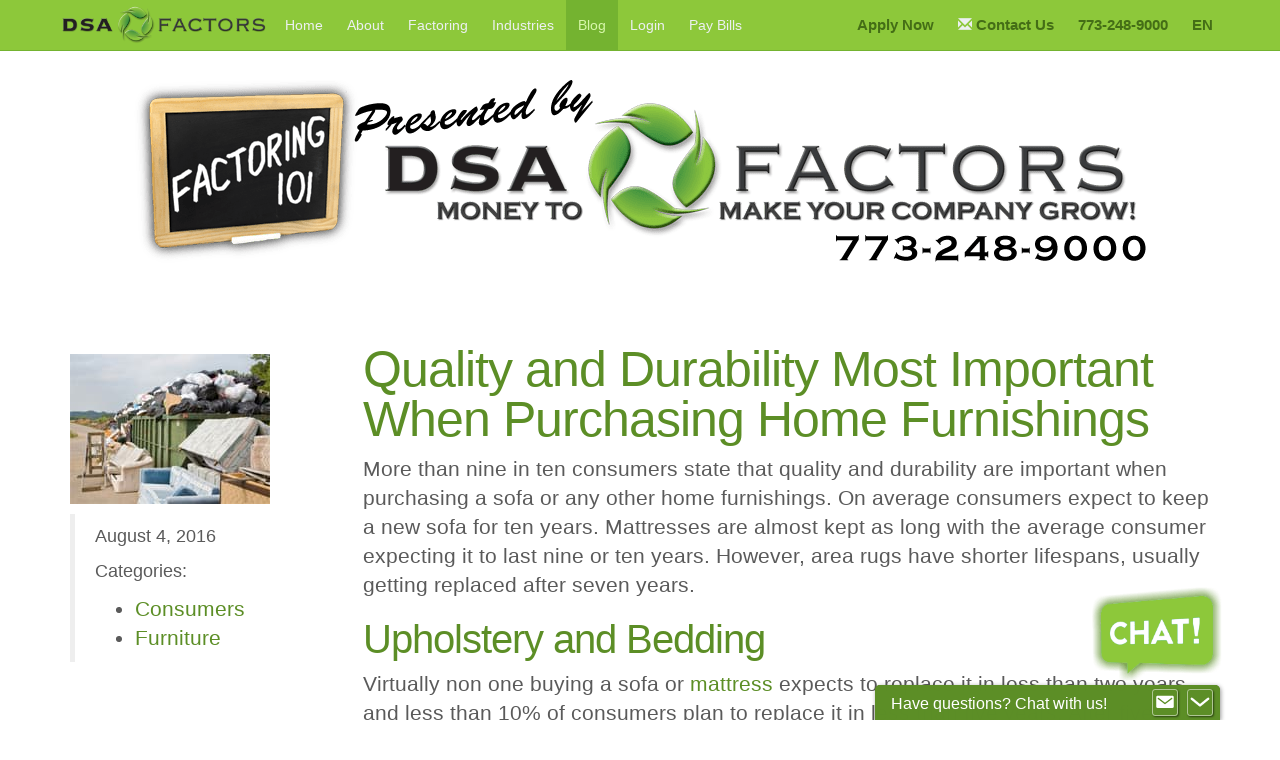

--- FILE ---
content_type: text/html
request_url: https://www.dsafactors.com/blog/2016/08/quality-durability-home-furnishings/
body_size: 9050
content:

<!DOCTYPE html>
<html lang="en">
<head>
<meta charset="utf-8">
<meta http-equiv="X-UA-Compatible" content="IE=edge">
<meta name="viewport" content="width=device-width, initial-scale=1">
<!-- The above 3 meta tags *must* come first in the head; any other head content must come *after* these tags -->
<meta name="description" content="More than nine in ten consumers state that quality and durability are important when purchasing a sofa or any other home furnishings.">
<meta name="author" content="DSA Factors">
<link rel="icon" href="https://www.dsafactors.com/favicon.ico">
<link rel="canonical" href="https://www.dsafactors.com/blog/2016/08/quality-durability-home-furnishings/" />
<link rel="alternate" href="https://www.dsafactors.com/blog/2016/08/quality-durability-home-furnishings/" hreflang="en" />
<link rel="alternate" href="https://www.dsafactors.com/blog/2016/08/quality-durability-home-furnishings/" hreflang="en-us" />
<link rel="alternate" href="https://www.dsafactors.com/blog/2016/08/quality-durability-home-furnishings/" hreflang="en-ca" />
<link rel="alternate" href="https://www.dsafactors.com/blog/2016/08/quality-durability-home-furnishings/" hreflang="en-gb" />
<link rel="alternate" href="https://www.dsafactors.com/blog/2016/08/quality-durability-home-furnishings/" hreflang="en-ie" />
<link rel="alternate" href="https://www.dsafactors.com/blog/2016/08/quality-durability-home-furnishings/" hreflang="en-mx" />
<link rel="alternate" href="https://www.dsafactors.com/blog/2016/08/quality-durability-home-furnishings/" hreflang="en-au" />
<link rel="alternate" href="https://www.dsafactors.com/blog/2016/08/quality-durability-home-furnishings/" hreflang="en-nz" />
<link rel="alternate" href="https://www.dsafactors.com/blog/2016/08/quality-durability-home-furnishings/" hreflang="en-za" />
<link rel="alternate" href="https://www.dsafactors.com/blog/2016/08/quality-durability-home-furnishings/" hreflang="en-fr" />
<link rel="alternate" href="https://www.dsafactors.com/blog/2016/08/quality-durability-home-furnishings/" hreflang="en-de" />
<title>Furniture - Quality, Durability Most Important - DSA Factors</title>
<link href="https://www.dsafactors.com/css/combo.css" rel="stylesheet">
<!-- Global site tag (gtag.js) - Google Analytics -->
<script async src="https://www.googletagmanager.com/gtag/js?id=G-0B8G3BFH3S"></script>
<script>
  window.dataLayer = window.dataLayer || [];
  function gtag(){dataLayer.push(arguments);}
  gtag('js', new Date());
  gtag('config', 'G-0B8G3BFH3S');
</script>
<!-- END Global site tag (gtag.js) - Google Analytics -->
</head>
<body>

<!-- Fixed navbar -->
<nav class="navbar navbar-default navbar-fixed-top">
	<div class="container">
		<div class="navbar-header">
			<button type="button" class="navbar-toggle collapsed" data-toggle="collapse" data-target="#navbar" aria-expanded="false" aria-controls="navbar">
				<span class="sr-only">Toggle navigation</span>
				<span class="icon-bar"></span>
				<span class="icon-bar"></span>
				<span class="icon-bar"></span>
			</button>
			<a class="navbar-brand" href="https://www.dsafactors.com/"><img src="https://www.dsafactors.com/images/dsa.png" width="218" height="50" alt="DSA Factors - Accounts Receivable Factoring"></a>
		</div>
		<div id="navbar" class="navbar-collapse collapse">
			<ul class="nav navbar-nav">
				<li><a href="https://www.dsafactors.com/">Home</a></li>
				<li class="dropdown"><a href="https://www.dsafactors.com/about/">About</a>
					<ul class="dropdown-menu">
						<li><a href="https://www.dsafactors.com/about/">About DSA Factors</a></li>
						<li><a href="https://www.dsafactors.com/casestudies/">Factoring Case Studies</a></li>
						<li class="dropdown-submenu">
							<a href="https://www.dsafactors.com/locations/">Locations</a>
							<ul class="dropdown-menu xmenu">
								<li><a href="https://www.dsafactors.com/locations/alabama/">&nbsp;Alabama</a></li>
								<li class="dropdown-submenu">
									<a href="https://www.dsafactors.com/locations/california/">California</a>
									<ul class="dropdown-menu">
										<li><a href="https://www.dsafactors.com/locations/california/losangeles/">Los Angeles</a></li>
									</ul>
								</li>
								<li class="dropdown-submenu">
									<a href="https://www.dsafactors.com/locations/florida/">Florida</a>
									<ul class="dropdown-menu">
										<li><a href="https://www.dsafactors.com/locations/florida/miami/">Miami, Ft Lauderdale</a></li>
										<li><a href="https://www.dsafactors.com/locations/florida/orlando/">Orlando</a></li>
									</ul>
								</li>
								<li class="dropdown-submenu">
									<a href="https://www.dsafactors.com/locations/georgia/">Georgia</a>
									<ul class="dropdown-menu">
										<li><a href="https://www.dsafactors.com/locations/georgia/atlanta/">Atlanta</a></li>
									</ul>
								</li>
								<li class="dropdown-submenu">
									<a href="https://www.dsafactors.com/locations/illinois/"><b>Illinois</b></a>
									<ul class="dropdown-menu">
										<li><a href="https://www.dsafactors.com/locations/illinois/chicago/"><b>Chicago</b></a></li>
									</ul>
								</li>
								<li><a href="https://www.dsafactors.com/locations/mississippi/">Mississippi</a></li>
								<li><a href="https://www.dsafactors.com/locations/missouri/">Missouri</a></li>
								<li><a href="https://www.dsafactors.com/locations/newjersey/">New Jersey</a></li>
								<li class="dropdown-submenu">
									<a href="https://www.dsafactors.com/locations/newyork/">New York</a>
									<ul class="dropdown-menu">
										<li><a href="https://www.dsafactors.com/locations/newyork/newyorkcity/">New York City</a></li>
									</ul>
								</li>
								<li><a href="https://www.dsafactors.com/locations/northcarolina/">North Carolina</a></li>
								<li><a href="https://www.dsafactors.com/locations/pennsylvania/">Pennsylvania</a></li>
								<li><a href="https://www.dsafactors.com/locations/tennessee/">Tennessee</a></li>
								<li class="dropdown-submenu">
									<a href="https://www.dsafactors.com/locations/texas/">Texas</a>
									<ul class="dropdown-menu">
										<li><a href="https://www.dsafactors.com/locations/texas/dallas/">Dallas, Ft Worth</a></li>
									</ul>
								</li>
								<li class="divider"></li>
								<li><a href="https://www.dsafactors.com/locations/canada/">Canada</a></li>
								<li><a href="https://www.dsafactors.com/locations/mexico/">Mexico</a></li>
								<li><a href="https://www.dsafactors.com/locations/overseas/">UK-Australia-Europe</a></li>
							</ul>
						</li>
						<li class="dropdown-submenu">
							<a href="https://www.dsafactors.com/retailers/">Retailers We Work With</a>
							<ul class="dropdown-menu xmenu">
								<li><a href="https://www.dsafactors.com/retailers/online/">&nbsp;Amazon & Online Retailers</a></li>
								<li><a href="https://www.dsafactors.com/retailers/bigbox/">&nbsp;Walmart, Target & Big Box Stores</a></li>
								<li><a href="https://www.dsafactors.com/retailers/department/">&nbsp;TJ Maxx & Department Stores</a></li>
								<li><a href="https://www.dsafactors.com/retailers/hardware/">&nbsp;Home Depot & Hardware Stores</a></li>
								<li><a href="https://www.dsafactors.com/retailers/grocery/">&nbsp;Whole Foods & Grocery Stores</a></li>
								<li><a href="https://www.dsafactors.com/retailers/furniture/">&nbsp;Furniture Stores</a></li>
								<li><a href="https://www.dsafactors.com/retailers/warehouse/">&nbsp;Costco, Sam's Club & BJ's</a></li>
								<li><a href="https://www.dsafactors.com/retailers/mompop/">&nbsp;Mom and Pop Shops</a></li>
								<li><a href="https://www.dsafactors.com/retailers/hospitality/">&nbsp;Hotels, Restaurants & Casinos</a></li>
							</ul>
						</li>
					</ul>
				</li>
				<li class="dropdown"><a href="https://www.dsafactors.com/factoring/">Factoring</a>
					<ul class="dropdown-menu">
						<li><a href="https://www.dsafactors.com/factoring/">Factoring Accounts Receivable</a></li>
						<li><a href="https://www.dsafactors.com/factoring/pofinancing/">Purchase Order Financing</a></li>
						<li><a href="https://www.dsafactors.com/factoring/nonrecourse/">Non-Recourse Factoring</a></li>
						<li><a href="https://www.dsafactors.com/factoring/spotfactoring/">Spot Factoring</a></li>
						<li><a href="https://www.dsafactors.com/factoring/microfactoring/">Micro Factoring</a></li>
						<li><a href="https://www.dsafactors.com/factoring/fintech/">Fintech Factoring</a></li>
						<li><a href="https://www.dsafactors.com/factoring/supplychainfinance/">Supply Chain Finance</a></li>
						<li><a href="https://www.dsafactors.com/factoring/howto/">How to Factor</a></li>
					</ul>
				</li>
				<li class="dropdown"><a href="https://www.dsafactors.com/industries/">Industries</a>
					<ul class="dropdown-menu">
						<li><a href="https://www.dsafactors.com/industries/furniture/">Furniture, Bedding</a></li>
						<li><a href="https://www.dsafactors.com/industries/giftware/">Giftware, Housewares</a></li>
						<li><a href="https://www.dsafactors.com/industries/#trucking">Trucking, Freight</a></li>
						<li><a href="https://www.dsafactors.com/industries/food/">Food</a></li>
						<li><a href="https://www.dsafactors.com/industries/textiles/">Clothing, Apparel, Textiles</a></li>
						<li><a href="https://www.dsafactors.com/industries/#staffing">Staffing, Marketing</a></li>
						<li><a href="https://www.dsafactors.com/industries/#construction">Construction</a></li>
						<li><a href="https://www.dsafactors.com/industries/#other">All Other</a></li>
					</ul>
				</li>
				<li class="active dropdown"><a href="https://www.dsafactors.com/blog/">Blog</a>
					<ul class="dropdown-menu">
						<li><a href="https://www.dsafactors.com/blog/">Most Recent Blog Posts</a></li>
						<li><a href="https://www.dsafactors.com/blog/category/top-posts/">Top Blog Posts</a></li>
					</ul>
				</li>
				<li><a href="https://client.dsafactors.com/">Login</a></li>
				<li><a href="https://client.dsafactors.com/paybills.asp">Pay Bills</a></li>
			</ul>
			<ul class="nav navbar-nav navbar-right">
				<li><a href="https://client.dsafactors.com/apply.asp"><b>Apply Now</b></a></li>
				<li><a href="https://client.dsafactors.com/contact.asp"><span class="glyphicon glyphicon-envelope" aria-hidden="true"></span> <b>Contact Us</b></a></li>
				<li><a href="tel:1-773-248-9000"><b>773-248-9000</b></a></li>
				<li class="dropdown"><a href="https://www.dsafactors.com/"><b>EN</b></a>
					<ul class="dropdown-menu">
						<li><a href="https://www.dsafactors.com/">English</a></li>
						<li><a href="https://www.dsafactors.com/es/">Espa�ol</a></li>
					</ul>
				</li>
			</ul>
		</div>
	</div>
</nav>

<div id="fb-root"></div>
<script>(function(d, s, id) {
  var js, fjs = d.getElementsByTagName(s)[0];
  if (d.getElementById(id)) return;
  js = d.createElement(s); js.id = id;
  js.src = 'https://connect.facebook.net/en_US/sdk.js#xfbml=1&version=v3.1';
  fjs.parentNode.insertBefore(js, fjs);
}(document, 'script', 'facebook-jssdk'));
</script>


<div class="container marketing" style="margin-top: 30px; margin-bottom: 30px;">
	<center><a href="https://www.dsafactors.com/blog/"><img class="img-responsive" src="https://www.dsafactors.com/images/blog/Blog-Header.png" alt="Factoring 101 Blog - Acounts Receivable Factoring and Other Industry News"></a></center>
	<hr class="featurette-divider-blank">
	<div class="row featurette">
		<div class="col-md-3" id="leftCol">
			<p id="sb-title">
			<ul class="nav nav-stacked" id="sidebar">
			<p><img src="https://www.dsafactors.com/images/blog/dumpster-furniture.jpg" width="200" height="150" alt="How long do consumers keep furniture before replacing it?"></p>
			<blockquote>
			<p>August 4, 2016</p>
			<p>Categories:</p>
			<ul class="lead">
				<li style="list-style-type: disc;"><a href="https://www.dsafactors.com/blog/category/consumers/">Consumers</a></li>
				<li style="list-style-type: disc;"><a href="https://www.dsafactors.com/blog/category/furniture/">Furniture</a></li>
			</ul>
			</blockquote>
			</ul>
			</p>
		</div>
		<div class="col-md-9">
			<h1 class="featurette-heading" style="margin-top: 0px;">Quality and Durability Most Important When Purchasing Home Furnishings</h1>
			<p class="lead">
				More than nine in ten consumers state that quality and durability are important when purchasing a sofa or any other home furnishings. On average consumers expect to keep a new sofa for ten years. Mattresses are almost kept as long with the average consumer expecting it to last nine or ten years. However, area rugs have shorter lifespans, usually getting replaced after seven years.
			</p>
			<h2 class="featurette-heading" style="font-size: 40px; margin-top: 0px;">Upholstery and Bedding</h2>
			<p class="lead">
				Virtually non one buying a sofa or <a href="https://www.dsafactors.com/blog/2015/07/whats-in-a-mattress/">mattress</a> expects to replace it in less than two years, and less than 10% of consumers plan to replace it in less than five years. After five years however, home furnishings start to get replaced. A little over a third of consumers will replace a sofa within five to nine years, while nearly half of consumers will replace a mattress within that same period. A quarter of consumers will keep a couch for ten to fourteen years, and a third of consumers will keep a mattress for that length of time. Another quarter of consumers will keep a couch for over fifteen years, but less than a sixth of consumers will keep a mattress for that long.
			</p>
			<h2 class="featurette-heading" style="font-size: 40px; margin-top: 0px;">Area Rugs and Wall Decor</h2>
			<p class="lead">
				When it comes to accessories, things don't last nearly as long. Seven percent of consumers will replace an area rug within two years of purchasing it. A quarter of consumers will keep their area rugs for two to four years. Over a third of consumers keep their rugs for five to nine years.  However, only a sixth of consumers will keep a rug for ten to fourteen years, and another sixth will keep it more than fifteen years.
			</p>
			<p class="lead">
				When it comes to wall decor, it either gets replaced quickly or held onto for a long time. Six percent of consumers will replace their wall decor within the first two years.  A quarter of consumers will be taking their art of the wall within two to four years, and another quarter will be taking it off the wall within five to nine years. However, only a tenth of consumers will be replacing their wall decor between ten and fourteen years after hanging it up. Over a third of consumers will keep their art on the wall for over fifteen years.
			</p>
			<h2 class="featurette-heading" style="font-size: 40px; margin-top: 0px;">Who Keeps Their Furniture the Longest?</h2>
			<p class="lead">
				It probably will come as no surprise, but <a hef="https://www.dsafactors.com/blog/2015/07/baby-boomers-fueling-recliner-sales/">Baby Boomers</a> expect their furniture to last longer than any other generation, regardless of what type of furniture they are buying. Income levels also play a significant role in how long consumers will keep their furniture. Those with income levels of $100,000 or more will keep their sofas and wall decor the longest. Families making between $50,000 and $100,000 will hold onto their mattresses the longest. While families with income levels below $50,000 will keep their area rugs the longest.
			</p>
			<h2 class="featurette-heading" style="font-size: 40px; margin-top: 0px;">What Does This Mean for the Furniture Industry?</h2>
			<p class="lead">
				Obviously everyone wants to purchase high quality furniture for their home, but affordability also plays a crucial role when picking out new furniture. As quality increases so does price, making it a difficult balancing act for any furniture manufacturer. However, knowing who you are selling to and how long they expect to keep your furniture can help you build to design quality furniture at affordable price points for your customers.
			</p>
			<p class="lead">
				Stay on top of furniture industry news by following the DSA Factors Factoring 101 Blog. And if you can benefit from some <a href="https://www.dsafactors.com/blog/2016/04/improve-your-cash-flow-with-factoring-accounts-receivable-financing/">improved cash flow</a>, give DSA Factors a call today at 773-248-9000 and learn how <a href="https://www.dsafactors.com/factoring/">accounts receivable factoring</a> can be used to grow your business.
			</p>
		</div>
	</div>
	<div class="col-md-6 text-right">
		<a class="btn btn-lg btn-success" style="white-space: normal" href="https://www.dsafactors.com/blog/2016/08/redecorating-projects-2-3-months/" role="button"><span class="glyphicon glyphicon-chevron-left" aria-hidden="true"></span>Most Redecorating Projects Take 2-3 Months</a>
	</div>
	<div class="col-md-6 text-left">
		<a class="btn btn-lg btn-success" style="white-space: normal" href="https://www.dsafactors.com/blog/2016/09/traditional-factoring-vs-fintech/" role="button">Traditional Factoring vs Fintech<span class="glyphicon glyphicon-chevron-right" aria-hidden="true"></span></a>
	</div>
</div>

<div id="solid" class="hidden-print parallax-like">
	<div class="overlay shadow">
		<div class="container">
			<div class="col-md-8 col-md-offset-2 text-center">
				<h3 style="padding-top: 40px; margin-top: -40px; font-size:130%;font-weight:bold;" id="contact">Contact Us Today</h3>
				<img class="img-responsive" src="https://www.dsafactors.com/images/dsaslogan.png" alt="DSA Factors - Money to Make Your Company Grow!">
				<h4 style="font-size:75%;">PO Box 577520<br>Chicago, IL 60657</h4>
				<h4 style="font-size:75%;"><a href="tel:1-773-248-9000"><span class="glyphicon glyphicon-earphone" aria-hidden="true"></span>&nbsp;773-248-9000</a></h4>
				<h4 style="font-size:75%;"><span class="glyphicon glyphicon-print" aria-hidden="true"></span>&nbsp;773-248-9005</h4>
				<h4 style="font-size:75%;"><a href="mailto:info@dsafactors.com"><span class="glyphicon glyphicon-envelope" aria-hidden="true"></span>&nbsp;info@dsafactors.com</a></h4>
				<p>&nbsp;</p>
				<p><a class="btn btn-lg btn-default" href="https://client.dsafactors.com/apply.asp" role="button" style="color: #558c1e;">Contact Us Online!</a></p>
			</div>
		</div>
	</div>
</div>
<section id="bottom" class="hidden-print" style="padding-bottom:10px;">
	<div class="container marketing">
		<div class="row">
			<div class="col-md-4 col-md-offset-4 col-sm-6 col-sm-offset-3 text-center">
				<a href="https://www.dsafactors.com/"><img class="img-responsive" src="https://www.dsafactors.com/images/dsa.png" alt="DSA Factors"></a>
			</div>
		</div>
		<div class="row">
			<div class="col-md-3 col-sm-6">
				<h2 class="featurette-label"><span class="text-muted">Factoring</span></h2>
				<p class="lead"><a href="https://www.dsafactors.com/factoring/">What Is Factoring</a></p>
				<p class="lead"><a href="https://www.dsafactors.com/factoring/pofinancing/">PO Financing</a></p>
				<p class="lead"><a href="https://www.dsafactors.com/factoring/nonrecourse/">Non-Recourse Factoring</a></p>
				<p class="lead"><a href="https://www.dsafactors.com/factoring/spotfactoring/">Spot Factoring</a></p>
				<p class="lead"><a href="https://www.dsafactors.com/factoring/microfactoring/">Micro Factoring</a></p>
				<p class="lead"><a href="https://www.dsafactors.com/factoring/fintech/">Fintech Factoring</a></p>
				<p class="lead"><a href="https://www.dsafactors.com/factoring/supplychainfinance/">Supply Chain Finance</a></p>
				<p class="lead"><a href="https://www.dsafactors.com/factoring/howto/">How to Factor</a></p>
			</div>
			<div class="col-md-3 col-sm-6">
				<h2 class="featurette-label"><span class="text-muted">Industries</span></h2>
				<p class="lead"><a href="https://www.dsafactors.com/industries/">Industries Served</a></p>
				<p class="lead"><a href="https://www.dsafactors.com/industries/furniture/">Furniture, Bedding, Rugs</a></p>
				<p class="lead"><a href="https://www.dsafactors.com/industries/giftware/">Giftware, Housewares</a></p>
				<p class="lead"><a href="https://www.dsafactors.com/industries/textiles/">Clothing, Apparel, Textiles</a></p>
				<p class="lead"><a href="https://www.dsafactors.com/industries/food/">Food</a></p>
			</div>
			<div class="col-md-3 col-sm-6">
				<h2 class="featurette-label"><span class="text-muted">DSA Factors</span></h2>
				<p class="lead"><a href="https://www.dsafactors.com/about/">About DSA</a></p>
				<p class="lead"><a href="https://client.dsafactors.com/contact.asp">Contact Us</a></p>
				<p class="lead"><a href="https://client.dsafactors.com/apply.asp">Apply Now</a></p>
				<p class="lead"><a href="https://www.dsafactors.com/locations/">Locations</a></p>
				<p class="lead"><a href="https://www.dsafactors.com/casestudies/">Case Studies</a></p>
				<p class="lead"><a href="https://www.dsafactors.com/retailers/">Retailers We Work With</a></p>
				<p class="lead"><a href="https://www.dsafactors.com/careers/">Careers at DSA</a></p>
			</div>
			<div class="col-md-3 col-sm-6">
				<h2 class="featurette-label"><span class="text-muted">Login / Blog</span></h2>
				<p class="lead"><a href="https://client.dsafactors.com/">Client / Vendor</a></p>
				<p class="lead"><a href="https://client.dsafactors.com/?salesrep=true">Sales Rep / Affiliate</a></p>
				<p class="lead"><a href="https://client.dsafactors.com/paybills.asp">Pay Bills</a></p>
				<p class="lead"><a href="https://www.dsafactors.com/blog/">Factoring 101 Blog</a></p>
				<p class="lead"><a href="https://www.dsafactors.com/blog/category/top-posts/">Top Blog Posts</a></p>
			</div>
		</div>
		<div class="row">
			<div class="col-xs-12 text-center">
				<p style="font-size: 80%;">
					<a href="https://www.dsafactors.com/retailers/online/">Factoring Amazon and Online Retailer Invoices</a>
					&nbsp;&#9679;&nbsp;
					<a href="https://www.dsafactors.com/retailers/bigbox/">Factoring Walmart, Target, and Big Box Store Invoices</a>
					&nbsp;&#9679;&nbsp;
					<a href="https://www.dsafactors.com/retailers/department/">Factoring TJ Maxx and Department Store Invoices</a>
				</p>
				<p style="font-size: 80%;">
					<a href="https://www.dsafactors.com/retailers/hardware/">Factoring Home Depot and Hardware Store Invoices</a>
					&nbsp;&#9679;&nbsp;
					<a href="https://www.dsafactors.com/retailers/grocery/">Factoring Whole Foods and Grocery Store Invoices</a>
					&nbsp;&#9679;&nbsp;
					<a href="https://www.dsafactors.com/retailers/furniture/">Factoring Furnitrue Store Invoices</a>
				</p>
				<p style="font-size: 80%;">
					<a href="https://www.dsafactors.com/retailers/warehouse/">Factoring Costco, Sam's Club, and BJ's Invoices</a>
					&nbsp;&#9679;&nbsp;
					<a href="https://www.dsafactors.com/retailers/mompop/">Factoring Mom and Pop Shop Invoices</a>
					&nbsp;&#9679;&nbsp;
					<a href="https://www.dsafactors.com/retailers/hospitality/">Factoring Hotel, Restaurant, and Casino Invoices</a>
				</p>
				<p style="font-size: 80%;">
					<a href="https://www.dsafactors.com/locations/alabama/">Alabama</a>
					&nbsp;&#9679;&nbsp;
					<a href="https://www.dsafactors.com/locations/california/">California</a>
					&nbsp;&#9679;&nbsp;
					<a href="https://www.dsafactors.com/locations/florida/">Florida</a>
					&nbsp;&#9679;&nbsp;
					<a href="https://www.dsafactors.com/locations/georgia/">Georgia</a>
					&nbsp;&#9679;&nbsp;
					<a href="https://www.dsafactors.com/locations/illinois/">Illinois</a>
					&nbsp;&#9679;&nbsp;
					<a href="https://www.dsafactors.com/locations/mississippi/">Mississippi</a>
					&nbsp;&#9679;&nbsp;
					<a href="https://www.dsafactors.com/locations/missouri/">Missouri</a>
					&nbsp;&#9679;&nbsp;
					<a href="https://www.dsafactors.com/locations/newjersey/">New Jersey</a>
					&nbsp;&#9679;&nbsp;
					<a href="https://www.dsafactors.com/locations/newyork/">New York</a>
					&nbsp;&#9679;&nbsp;
					<a href="https://www.dsafactors.com/locations/northcarolina/">North Carolina</a>
					&nbsp;&#9679;&nbsp;
					<a href="https://www.dsafactors.com/locations/pennsylvania/">Pennsylvania</a>
					&nbsp;&#9679;&nbsp;
					<a href="https://www.dsafactors.com/locations/tennessee/">Tennessee</a>
					&nbsp;&#9679;&nbsp;
					<a href="https://www.dsafactors.com/locations/texas/">Texas</a>
				</p>
				<p style="font-size: 80%;">
					<a href="https://www.dsafactors.com/locations/georgia/atlanta/">Atlanta</a>
					&nbsp;&#9679;&nbsp;
					<a href="https://www.dsafactors.com/locations/illinois/chicago/">Chicago</a>
					&nbsp;&#9679;&nbsp;
					<a href="https://www.dsafactors.com/locations/texas/dallas/">Dallas-Ft. Worth</a>
					&nbsp;&#9679;&nbsp;
					<a href="https://www.dsafactors.com/locations/california/losangeles/">Los Angeles</a>
					&nbsp;&#9679;&nbsp;
					<a href="https://www.dsafactors.com/locations/florida/miami/">Miami-Ft. Lauderdale-West Palm Beach</a>
					&nbsp;&#9679;&nbsp;
					<a href="https://www.dsafactors.com/locations/newyork/newyorkcity/">New York City</a>
					&nbsp;&#9679;&nbsp;
					<a href="https://www.dsafactors.com/locations/florida/orlando/">Orlando</a>
				</p>
				<p style="font-size: 80%;">
					<a href="https://www.dsafactors.com/locations/canada/">Canada</a>
					&nbsp;&#9679;&nbsp;
					<a href="https://www.dsafactors.com/locations/mexico/">Mexico</a>
					&nbsp;&#9679;&nbsp;
					<a href="https://www.dsafactors.com/locations/overseas/">UK-Europe-Australia-New Zealand</a>
				</p>
			</div>
		</div>
		<div class="row">
			<div class="col-sm-4"></div>
			<div class="col-sm-1"><a href="https://www.facebook.com/DSAFactors/" class="btn btn-social-icon btn-lg btn-facebook" target="_blank"><span class="fa fa-facebook"></span></a></div>
			<div class="col-sm-1"><a href="https://www.linkedin.com/company/dsa-factors" class="btn btn-social-icon btn-lg btn-linkedin" target="_blank"><span class="fa fa-linkedin"></span></a></div>
			<div class="col-sm-1"><a href="https://www.youtube.com/user/DSAFactors" class="btn btn-social-icon btn-lg btn-youtube" target="_blank"><span class="fa fa-youtube"></span></a></div>
			<div class="col-sm-1"><div class="ifa"><a href="https://www.dsafactors.com/ifa/"><img src="https://www.dsafactors.com/images/IFA.png" class="fadable-image" alt="International Factoring Association"></a></div></div>
			<div class="col-sm-4"></div>
		</div>
		<div class="row">
			<div class="col-sm-8 col-sm-offset-2 text-center"><p style="font-size: 80%;"><br>All product and company names are trademarks&trade; or registered&reg; trademarks of their respective holders.<br>Use of them does not imply any affiliation with or endorsement by them.</p></div>
		</div>
	</div>
</section>
<footer id="footer" class="hidden-print">
	<div class="container">
		<div class="row display-table">
			<div class="col-sm-4 display-cell">
				<img src="https://www.dsafactors.com/images/dsa.png" class="img-responsive" alt="DSA Factors - Accounts Receivable Factoring">
			</div>
			<div class="col-sm-8 display-cell">
				<ul class="pull-right">
					<li>PO Box 577520 &middot; Chicago, IL 60657</li>
					<br>
					<li><a href="tel:1-773-248-9000"><span class="glyphicon glyphicon-earphone" aria-hidden="true"></span>&nbsp;773-248-9000</a></li>
					<li><span class="glyphicon glyphicon-print" aria-hidden="true"></span>&nbsp;773-248-9005</li>
					<li><a href="mailto:info@dsafactors.com"><span class="glyphicon glyphicon-envelope" aria-hidden="true"></span>&nbsp;info@dsafactors.com</a></li>
				</ul>
			</div>
		</div>
	</div>
</footer>
<!-- Google tag (gtag.js) -->
<script async src="https://www.googletagmanager.com/gtag/js?id=G-28J41F9SJC"></script>
<script>
  window.dataLayer = window.dataLayer || [];
  function gtag(){dataLayer.push(arguments);}
  gtag('js', new Date());

  gtag('config', 'G-28J41F9SJC');
</script>


<!-- Bootstrap core JavaScript ================================================== -->
<script src="https://ajax.googleapis.com/ajax/libs/jquery/1.11.3/jquery.min.js"></script>
<script src="https://www.dsafactors.com/bootstrap-3.3.5/dist/js/bootstrap.min.js"></script>
<script type="text/javascript">
<!--
$(document).scroll(function() {
	checkOffset();
});
function checkOffset() {
	if($(document).width() < 1021) {
		$('#sidebar').css('position', 'static');
	}else{
		if($(document).scrollTop() < $('#sb-title').offset().top + 40) {
			$('#sidebar').css('position', 'absolute');
		}else{
			$('#sidebar').css('position', 'fixed');
			if($(document).scrollTop() + $('#sidebar').height() + 130 < $('#solid').offset().top) {
				$('#sidebar').css('top', '70px');
			}else{
				temp = $('#solid').offset().top - $('#sidebar').height() - $(document).scrollTop() - 70;
				$('#sidebar').css('top', temp + 'px');
			}
		}
	}
}
$(document).ready(function(){
	// cache the window object
	$window = $(window);
	$('section[data-type="background"]').each(function(){
		// declare the variable to affect the defined data-type
		var $scroll = $(this);
		$(window).scroll(function() {
			// HTML5 proves useful for helping with creating JS functions!
			// also, negative value because we're scrolling upwards
			var yPos = -($window.scrollTop() / $scroll.data('speed'));
			// background position
			var coords = '50% '+ yPos + 'px';
			// move the background
			$scroll.css({ backgroundPosition: coords });
		});
	});
});
document.createElement("section");
$('.fadable-image').each(function(){
	$(this).hover(function(){
		$(this).animate({opacity: 0}, 125, 'swing');
	},function(){
		$(this).animate({opacity: 1}, 125, 'swing');
	});
});
$(function() {
	$('a[href*=#]:not([href=#])').click(function() {
		if (location.pathname.replace(/^\//,'') == this.pathname.replace(/^\//,'') && location.hostname == this.hostname) {
			var target = $(this.hash);
			target = target.length ? target : $('[name=' + this.hash.slice(1) +']');
			if (target.length) {
				$('html,body').animate({
					scrollTop: target.offset().top
				}, 1000);
				return false;
			}
		}
	});
});
//-->
</script>
<script type='text/javascript' data-cfasync='false'>window.purechatApi = { l: [], t: [], on: function () { this.l.push(arguments); } }; (function () { var done = false; var script = document.createElement('script'); script.async = true; script.type = 'text/javascript'; script.src = 'https://app.purechat.com/VisitorWidget/WidgetScript'; document.getElementsByTagName('HEAD').item(0).appendChild(script); script.onreadystatechange = script.onload = function (e) { if (!done && (!this.readyState || this.readyState == 'loaded' || this.readyState == 'complete')) { var w = new PCWidget({c: '6ac375c5-efb0-4a1e-abeb-0f70fbc56f53', f: true }); done = true; } }; })();</script>
</body>
</html>
